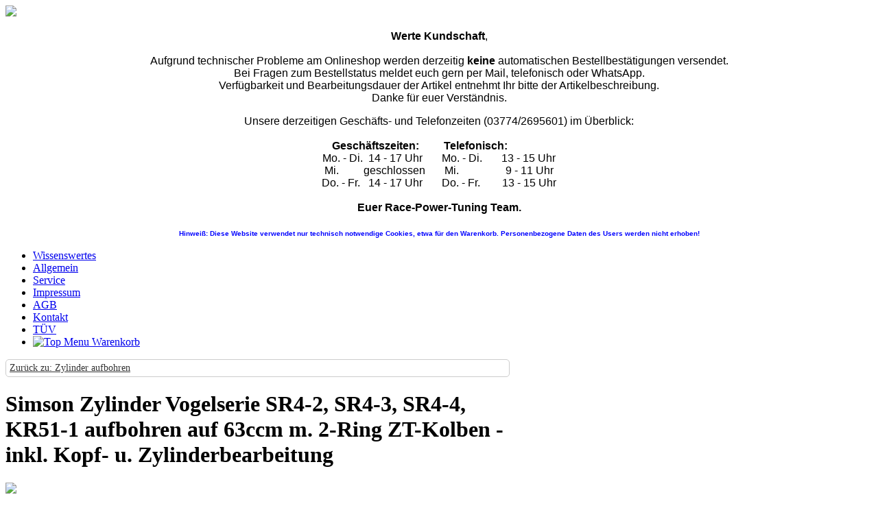

--- FILE ---
content_type: text/html; charset=utf-8
request_url: https://v2.racepowertuning.de/simson/tuning/zylinder-aufbohren/1700/ta041-7-simson-zylinder-vogelserie-sr4-2-sr4-3-sr4-4-kr51-1-aufbohren-auf-63ccm-m-2-ring-zt-kolben-inkl-kopf-u-zylinderbearbeitung-detail
body_size: 6834
content:

<!DOCTYPE html><html xmlns="http://www.w3.org/1999/xhtml" xml:lang="de-de" lang="de-de" dir="ltr" >
  <head>
      <base href="https://v2.racepowertuning.de/simson/tuning/zylinder-aufbohren/1700/ta041-7-simson-zylinder-vogelserie-sr4-2-sr4-3-sr4-4-kr51-1-aufbohren-auf-63ccm-m-2-ring-zt-kolben-inkl-kopf-u-zylinderbearbeitung-detail" />
  <meta http-equiv="content-type" content="text/html; charset=utf-8" />
  <meta name="keywords" content="null" />
  <meta name="title" content="Simson Zylinder Vogelserie SR4-2, SR4-3, SR4-4, KR51-1 aufbohren auf 63ccm m. 2-Ring ZT-Kolben - inkl. Kopf- u. Zylinderbearbeitung" />
  <meta name="description" content="Ihr kompetenter Zweiradpartner. Simson Teile und Tuning sowie Motoren Leistungssteigerung gehört zu unserem Service. Des Weiteren bieten wir Carbon- und Kunststoffteile und Oldtimer Restauratioen an." />
  <meta name="generator" content="Joomla! - Open Source Content Management" />
  <title>Zylinder aufbohren : Simson Zylinder Vogelserie SR4-2, SR4-3, SR4-4, KR51-1 aufbohren auf 63ccm m. 2-Ring ZT-Kolben - inkl. Kopf- u. Zylinderbearbeitung</title>
  <link href="http://v2.racepowertuning.de/simson/tuning/zylinder-aufbohren/1700/ta041-7-simson-zylinder-vogelserie-sr4-2-sr4-3-sr4-4-kr51-1-aufbohren-auf-63ccm-m-2-ring-zt-kolben-inkl-kopf-u-zylinderbearbeitung-detail" rel="canonical" />
  <link href="/templates/racepowertuning/favicon.ico" rel="shortcut icon" type="image/vnd.microsoft.icon" />
  <link rel="stylesheet" href="/components/com_virtuemart/assets/css/vmsite-ltr.css" type="text/css" />
  <link rel="stylesheet" href="/components/com_virtuemart/assets/css/facebox.css" type="text/css" />
  <link rel="stylesheet" href="/media/system/css/modal.css" type="text/css" />
  <link rel="stylesheet" href="/components/com_virtuemart/assets/css/jquery.fancybox-1.3.4.css" type="text/css" />
  <script src="/components/com_virtuemart/assets/js/jquery.min.js" type="text/javascript"></script>
  <script src="/components/com_virtuemart/assets/js/jquery.noConflict.js" type="text/javascript"></script>
  <script src="/components/com_virtuemart/assets/js/facebox.js" type="text/javascript"></script>
  <script src="/components/com_virtuemart/assets/js/vmprices.js" type="text/javascript"></script>
  <script src="/media/system/js/mootools-core.js" type="text/javascript"></script>
  <script src="/media/system/js/core.js" type="text/javascript"></script>
  <script src="/media/system/js/modal.js" type="text/javascript"></script>
  <script src="/components/com_virtuemart/assets/js/fancybox/jquery.fancybox-1.3.4.pack.js" type="text/javascript"></script>
  <script src="/media/system/js/mootools-more.js" type="text/javascript"></script>
  <script type="text/javascript">

//<![CDATA[
		vmSiteurl = 'https://v2.racepowertuning.de/' ;
vmLang = "";
vmCartText = 'wurde Ihrem Warenkorb hinzugefügt' ;
vmCartError = 'Beim Aktualisieren Ihres Warenkorbes ist ein Fehler aufgetreten.' ;
loadingImage = '/components/com_virtuemart/assets/images/facebox/loading.gif' ;
closeImage = '/components/com_virtuemart/assets/images/facebox/closelabel.png' ; 
Virtuemart.addtocart_popup = '1' ; 
faceboxHtml = '<div id="facebox" style="display:none;"><div class="popup"><div class="content"></div> <a href="#" class="close"></a></div></div>'  ;

//]]>

		window.addEvent('domready', function() {

			SqueezeBox.initialize({});
			SqueezeBox.assign($$('a.modal'), {
				parse: 'rel'
			});
		});
//<![CDATA[
	jQuery(document).ready(function($) {
		$('a.ask-a-question').click( function(){
			$.facebox({
				iframe: '/simson/tuning/zylinder-aufbohren/1700/ta041-7-simson-zylinder-vogelserie-sr4-2-sr4-3-sr4-4-kr51-1-aufbohren-auf-63ccm-m-2-ring-zt-kolben-inkl-kopf-u-zylinderbearbeitung-detail/askquestion?tmpl=component',
				rev: 'iframe|550|550'
			});
			return false ;
		});
	/*	$('.additional-images a').mouseover(function() {
			var himg = this.href ;
			var extension=himg.substring(himg.lastIndexOf('.')+1);
			if (extension =='png' || extension =='jpg' || extension =='gif') {
				$('.main-image img').attr('src',himg );
			}
			console.log(extension)
		});*/
	});
//]]>

jQuery(document).ready(function() {
	jQuery("a[rel=vm-additional-images]").fancybox({
		"titlePosition" 	: "inside",
		"transitionIn"	:	"elastic",
		"transitionOut"	:	"elastic"
	});
});

  </script>
  <meta property="og:description" content="Ihr kompetenter Zweiradpartner. Simson Teile und Tuning sowie Motoren Leistungssteigerung gehört zu unserem Service. Des Weiteren bieten wir Carbon- und Kunststoffteile und Oldtimer Restauratioen an." />
  <meta property="og:type" content="website" />
  <meta property="og:url" content="https://v2.racepowertuning.de/simson/tuning/zylinder-aufbohren/1700/ta041-7-simson-zylinder-vogelserie-sr4-2-sr4-3-sr4-4-kr51-1-aufbohren-auf-63ccm-m-2-ring-zt-kolben-inkl-kopf-u-zylinderbearbeitung-detail" />
  <meta property="og:title" content="Zylinder aufbohren : Simson Zylinder Vogelserie SR4-2, SR4-3, SR4-4, KR51-1 aufbohren auf 63ccm m. 2-Ring ZT-Kolben - inkl. Kopf- u. Zylinderbearbeitung" />
  <meta property="og:site_name" content="Race-Power-Tuning" />
  <meta property="og:image" content="https://v2.racepowertuning.de/images/stories/virtuemart/product/TA041-7-1994.jpg" />

    <link rel="stylesheet" href="/templates/system/css/system.css" type="text/css" />
    <link rel="stylesheet" href="/templates/racepowertuning/css/template.css" type="text/css"/>
    <link rel="stylesheet" href="/templates/racepowertuning/fonts/font-awesome/css/font-awesome.min.css" type="text/css"/>
    <meta name="google-site-verification" content="zH7UDlYoymgL0rgu-0NfbU3E2R6gZ3uQAO3PxXaFJLM" />
  </head>
  <body>
    <div id="wrapper">

      <div id="head" class="module">
        <a href="http://racepowertuning.de/" id="header-image"><img src="/images/allgemein/header.png" width="930"></a>
      </div><!--#head-->
      
            <div id="top-anzeige" class="module">
        		<div class="moduletable">
					<div class="item-page">









<p style="text-align: center;"><span style="font-family: tahoma, arial, helvetica, sans-serif;"><strong>Werte Kundschaft</strong>,<br /><br /><span style="color: #000000;">Aufgrund technischer Probleme am Onlineshop werden derzeitig <strong>keine</strong> automatischen Bestellbestätigungen versendet. </span><br /><span style="color: #000000;">Bei Fragen zum Bestellstatus meldet euch gern per Mail, telefonisch oder WhatsApp. </span><br /><span style="color: #000000;">Verfügbarkeit und Bearbeitungsdauer der Artikel entnehmt Ihr bitte der Artikelbeschreibung. </span><br /><span style="color: #000000;">Danke für euer Verständnis.</span><br /></span></p>
<p style="text-align: center;"><span style="font-family: tahoma, arial, helvetica, sans-serif;">Unsere derzeitigen Geschäfts- und Telefonzeiten (03774/2695601) im Überblick: </span><br /><span style="font-family: tahoma, arial, helvetica, sans-serif;"><strong><br />Geschäftszeiten:         </strong></span><span style="color: #000000;"><strong><span style="font-family: tahoma, arial, helvetica, sans-serif;">Telefonisch:               </span><br /></strong></span><span style="font-family: tahoma, arial, helvetica, sans-serif;">Mo. - Di.  <span style="font-family: tahoma, arial, helvetica, sans-serif;">14 - 17 Uhr</span>       Mo. - Di.       13 - 15 Uhr<br /></span><span style="font-family: tahoma, arial, helvetica, sans-serif;"> Mi.         geschlossen       Mi.                 9 - 11 Uhr<br /></span><span style="font-family: tahoma, arial, helvetica, sans-serif;"><span style="font-family: tahoma, arial, helvetica, sans-serif;">Do. - Fr.   14 - 17 Uhr</span>       Do. - Fr.        13 - 15 Uhr<br /><span style="color: #000000;"><br /><strong>Euer Race-Power-Tuning Team.<br /><br /><span style="font-size: x-small; color: #0000ff;">Hinweiß: Diese Website verwendet nur technisch notwendige Cookies, etwa für den Warenkorb. Personenbezogene Daten des Users werden nicht erhoben!</span></strong></span></span></p> 
	
</div>
		</div>
	
      </div><!--#top-anzeige-->
      
      <div id="top" class="module">
        		<div class="moduletable">
					
<ul class="menu">
<li class="item-481"><a href="/wissenswertes" >Wissenswertes</a></li><li class="item-475"><a href="/allgemein" >Allgemein</a></li><li class="item-480"><a href="/service" >Service</a></li><li class="item-479"><a href="/impressum" >Impressum</a></li><li class="item-478"><a href="/agb" >AGB</a></li><li class="item-477"><a href="/kontakt" >Kontakt</a></li><li class="item-476"><a href="/tuev" >TÜV</a></li><li class="item-667"><a class="menu_top_menu_warenkorb" href="/warenkorb" ><img src="/images/allgemein/sonstiges/warenkorb.png" alt="Top Menu Warenkorb" /></a></li></ul>
		</div>
	
      </div><!--#top-->

      <div id="content">
                <div id="middle_maxwidth">
          <div id="component_maxwidth">
            
    <style>
        .PricesalesPrice {
            font-size: 22px;
            margin-top: 5px;
        }
        .productdetails-view .addtocart-bar {
            padding: 10px 0 0 0;
        }
        div#component_maxwidth {
            width: 735px;
        }
        span.addtocart-button input.addtocart-button {
            background: none;
            background-color: #17649a;
            border-radius: 5px;
            border: 1px solid #17649a;
            color: #ffffff;
            display: block;
            letter-spacing: 0;
            font-size: 16px;
        }
        span.addtocart-button input.addtocart-button:hover {
            background: none;
            background-color: #40b3df;
            border-radius: 5px;
            border: 1px solid #40b3df;
            color: #ffffff;
            display: block;
            letter-spacing: 0;
            font-size: 16px;
        }

        a.product-details-back {
            background-color: #000000;
            border: 1px solid #ccc;
            color: #333333;
            background: none;
            display: block;
            border-radius: 5px;
            padding: 4px 5px;
            font-size: 14px;
        }

        a.product-details-back:hover {
            background-color: #e6e6e6 !important;
            border: 1px solid #ccc;
            color: #333333;
            background: none;
            display: block;
            border-radius: 5px;
            padding: 4px 5px;
            font-size: 14px;
        }

        .product-description-title {
            margin-bottom: 10px;
            margin-top: 10px;
        }

        .product-description {
            border-top: 1px solid #ccc;
        }
    </style>

<div class="productdetails-view productdetails">

    
		<div class="back-to-category">
    	<a href="/simson/tuning/zylinder-aufbohren" class="product-details-back" title="Zylinder aufbohren">Zurück zu: Zylinder aufbohren</a>
	</div>

        <h1>Simson Zylinder Vogelserie SR4-2, SR4-3, SR4-4, KR51-1 aufbohren auf 63ccm m. 2-Ring ZT-Kolben - inkl. Kopf- u. Zylinderbearbeitung</h1>
            <img src="/images/stories/logo_iseite_small.png" style="margin-bottom: 10px;">
        
    
    
            <div class="icons">
	        	<div class="clear"></div>
        </div>
    
    
    <div>
	<div class="width60 floatleft">
<div class="main-image">

	<a  rel='vm-additional-images' href="https://v2.racepowertuning.de/images/stories/virtuemart/product/TA041-7-1994.jpg"><img src="/images/stories/virtuemart/product/TA041-7-1994.jpg" alt=""  /></a>
	 <div class="clear"></div>
</div>
	</div>

	<div class="width40 floatright">
            <div>
                <img width="100" height="100" border="0" style="float: right; transform: rotate(15deg); -webkit-transform: rotate(15deg); margin-bottom: 10px;" src="/images/startseite/qualitaetssiegel/qualitätssiegel.png">
            </div>
	    <div class="spacer-buy-area">

		
		<div id="productPrice1700">
    <span style="font-size: 10pt"><strong>Einzelpreis</strong></span><div class="PricesalesPrice" style="display : block;" ><span class="PricesalesPrice" >185,00 €</span></div><div style="padding-top: 10px"><small>inkl. 19% MwSt., zzgl. <a href="https://v2.racepowertuning.de/index.php/agb">Versand</a></small></div></div>

		<p style="margin-top: 10px; color: red">Der Artikel ist derzeit nicht lieferbar!</p>
                <div style="margin-top: 40px">
                    <p style="font-size: 10pt; margin-bottom: 0;"><strong>Artikel-Nr.:</strong> TA041-7</p>
                                    </div>

		

		
	    </div>
	</div>
	<div class="clear"></div>
    </div>

	
	        <div class="product-description">
	    	<h4 class="product-description-title">Beschreibung</h4>
	<p><ul><li>Zylinder Vogelserie SR4-2, SR4-3, Sr4-4, KR51-1 aufbohren auf 63ccm m. 2-Ring ZT Kolben</li><li>Kanäle werden entgradet</li><li>am Zylinder wird ein Zentrierbund angebracht</li><li>Schlitzhöhen und Steuerzeiten angepasst</li><li> Zylinderkopfbearbeitung mit Zentrierung<br></li><li><span style="color: rgb(255, 0, 0);">Achtung!</span>
 Optional als Tauschzylinder innerhalb von 5 Werktagen erhältlich, 
abhängig vom Wareneingang des Altteils (bitte bei Bestellung angeben)<br><br></li></ul><br>Altteilabgabe erforderlich (<a target="_blank" href="https://v2.racepowertuning.de/formular-altteil.pdf">Formular</a> herunterladen, ausfüllen und Altteil zusenden)</p><p>Zylinder und Kopf einsenden!</p>        </div>
	
    


    <div style="margin-top: 15px" class="product-related-products">
        <h4 style="margin-bottom: 10px; margin-top: 10px">Formulare</h4>
        <ul>
            <li>
                Möchten Sie Teile, Motoren o.ä. zur Reparatur, zum Tuning oder zum Regenerieren einschicken?<br>
                Füllen Sie bitte das Formular <a href="/formular-altteil.pdf">Altteilabgabe</a> aus und legen Sie es Ihrer Sendung bei!
            </li>
        </ul>
    </div>

    <div style="margin-top: 15px" class="product-related-products">
        <h4 style="margin-bottom: 10px; margin-top: 10px">Hinweise</h4>
        <ul>
            <li>
                Bitte beachten Sie die <a href="/altoelentsorgung">Altölverodnung AltölV §8 Abs. 1</a>
            </li>
        </ul>
    </div>
</div>

          </div><!--#component-->
                  </div>
        <div id="left">
          		<div class="moduletable_margin_top module_lr moduletable_search_shop">
					<!--BEGIN Search Box -->
<form action="/shop/0/" method="get">
<div class="search_margin_top module_lr moduletable_search_shop">
<input style="height:16px;vertical-align :middle;" name="keyword" id="mod_virtuemart_search" maxlength="20" alt="Suchen" class="inputbox_margin_top module_lr moduletable_search_shop" type="text" size="20" value="Suche..."  onblur="if(this.value=='') this.value='Suche...';" onfocus="if(this.value=='Suche...') this.value='';" /><br /><input type="submit" value="Suchen" class="button_margin_top module_lr moduletable_search_shop" onclick="this.form.keyword.focus();"/></div>
		<input type="hidden" name="limitstart" value="0" />
		<input type="hidden" name="option" value="com_virtuemart" />
		<input type="hidden" name="view" value="category" />
                <input type="hidden" name="search" value="true"/>
	  </form>

<!-- End Search Box -->
		</div>
			<div class="moduletable_menu module_lr moduletable_shop_front">
					
<ul class="menu">
<li class="item-524"><a class="menu_warenkorb" href="/warenkorb" ><img src="/images/allgemein/sonstiges/warenkorb.png" alt="Warenkorb" /><span class="image-title">Warenkorb</span> </a></li><li class="item-523"><a class="menu_startseite" href="/" >Startseite</a></li></ul>
		</div>
			<div class="moduletable_menu module_lr moduletable_shop_front moduletable_margin_top">
					<h3>Kategorien</h3>
					
<ul class="menu">
<li class="item-683"><a href="/shop-startseite" >Shop</a></li><li class="item-518 active deeper parent"><a href="/simson" >Simson</a><ul><li class="item-520 parent"><a href="/simson/ersatzteile" >Ersatzteile</a></li><li class="item-519"><a href="/simson/arbeiten" >Baugruppen-Bearbeitung (Arbeiten)</a></li><li class="item-521 active deeper parent"><a href="/simson/tuning" >Tuning</a><ul><li class="item-615 parent"><a href="/simson/tuning/racepower-motoren" >Racepower Motoren</a></li><li class="item-584"><a href="/simson/tuning/auspuffanlagen" >Auspuffanlagen</a></li><li class="item-585"><a href="/simson/tuning/fahrwerk" >Fahrwerk</a></li><li class="item-586"><a href="/simson/tuning/kolben" >Kolben</a></li><li class="item-588"><a href="/simson/tuning/motorentuningteile" >Motorentuning- teile</a></li><li class="item-589"><a href="/simson/tuning/vergaser-luftfilter" >Vergaser Luftfilter Membrane</a></li><li class="item-590"><a href="/simson/tuning/zuendung" >Zündung</a></li><li class="item-591"><a href="/simson/tuning/zylinder-mg" >Zylinder membran- gesteuert</a></li><li class="item-592"><a href="/simson/tuning/zylinder-sg" >Zylinder schlitzgesteuert</a></li><li class="item-593"><a href="/simson/tuning/zylinderkoepfe" >Zylinderköpfe</a></li><li class="item-680"><a href="/simson/tuning/distanzplatten" >Distanzplatten</a></li><li class="item-682 current active"><a href="/simson/tuning/zylinder-aufbohren" >Zylinder aufbohren</a></li><li class="item-618"><a href="/simson/tuning/selbstbausaetze" >Selbstbausätze</a></li></ul></li><li class="item-522"><a href="/simson/zylinder-schleifen" >Zylinder schleifen</a></li><li class="item-613"><a href="/simson/motor-regenerieren-generalueberholung" >Motor regenerieren / Generalüberholung</a></li><li class="item-614"><a href="/simson/scheibenbremse" >Scheibenbremse</a></li><li class="item-635"><a href="/simson/optik-parts" >Optik Parts</a></li><li class="item-605"><a href="/simson/aufkleber" >Aufkleber</a></li><li class="item-607"><a href="/simson/literatur" >Literatur</a></li><li class="item-669"><a href="/simson/simson-enduro" >Simson Enduro</a></li><li class="item-670"><a href="/simson/simson-sport" >Simson Sport</a></li></ul></li><li class="item-594 parent"><a href="/mz" >MZ</a></li><li class="item-673"><a href="/trabant" >Trabant</a></li><li class="item-689"><a href="/tuev-shop" >TÜV</a></li><li class="item-595"><a href="/beschichten" >Beschichten</a></li><li class="item-606 parent"><a href="/fanartikel" >Fanartikel - Energy</a></li><li class="item-604"><a href="/farben-lacke" >Farben &amp; Lacke</a></li><li class="item-597"><a href="/kalender-fotoprodukte" >Kalender &amp; Fotoprodukte</a></li><li class="item-603"><a href="/werkzeuge-u-normteile" >Werkzeuge u. Normteile</a></li><li class="item-596"><a href="/schmierstoffe" >Schmierstoffe</a></li><li class="item-681"><a href="/tankversiegelung" >Tankversiegelung</a></li><li class="item-599"><a href="/carbon-u-kunststoffteile" >Carbon- u. Kunststoffteile</a></li><li class="item-598"><a href="/boutique" >Boutique</a></li></ul>
		</div>
			<div class="moduletable_margin_top module_lr moduletable_search_shop">
					<h3>Warenkorb</h3>
					
<!-- Virtuemart 2 Ajax Card -->
<div class="vmCartModule _margin_top module_lr moduletable_search_shop" id="vmCartModule">
	<div id="hiddencontainer" style=" display: none; ">
		<div class="container">
			<div class="product_row">
				<span class="quantity"></span>&nbsp;<span style="font-size: 14px;">x</span>&nbsp;<span class="product_name"></span>
			</div>
                    
                        			  <div class="prices"></div>
						

			<div class="product_attributes"></div>
		</div>
	</div>
	<div class="vm_cart_products">
		<div class="container">

				</div>
	</div>

<div class="total">
    </div>
    
<div class="show_cart">
    </div>

    
<noscript>
bitte warten</noscript>
</div>

		</div>
			<div class="moduletable_menu module_lr modul moduletable_margin_top">
					<h3>Formulare</h3>
					
<ul class="menu">
<li class="item-646"><a href="/formular-altteil.pdf" target="_blank" >Altteilabgabe</a></li><li class="item-666"><a href="/formular-retoure.pdf" target="_blank" >Retoure</a></li></ul>
		</div>
	
        </div><!--#left-->
      </div><!--#content-->

      <div id="footer">
        <div id="footerright" class="module_footer">
      		<div class="moduletable">
					

<div class="custom"  >
	<p class="module_footer_headline">Partner</p>
<p><a href="http://www.mza-portal.de/" target="_blank"><img src="/images/allgemein/partner/mza.png" border="0" /></a></p>
<p><a href="http://www.bigthings.eu/?pictures" target="_blank"><img src="/images/allgemein/partner/big.png" border="0" /></a></p>
<p><a href="http://www.gartentechnik-escher.de/" target="_blank"><img src="/images/allgemein/partner/escher.png" border="0" /></a></p></div>
		</div>
	
    </div>
    <div id="footermiddle" class="module_footer">
      		<div class="moduletable">
					

<div class="custom"  >
	<p class="module_footer_headline">Zahlungsarten</p>
<p><img src="/images/allgemein/zahlungsarten/paypal.png" border="0" /></p>
<p><img src="/images/allgemein/zahlungsarten/vorkasse.png" border="0" /></p></div>
		</div>
	
    </div>
    <div id="footerleft" class="module_footer">
      		<div class="moduletable">
					

<div class="custom"  >
	<p class="module_footer_headline">Quick-Links</p>
<p><a href="/warenkorb"><em class="fa fa-shopping-cart"> </em> Warenkorb</a></p>
<p><a href="http://www.facebook.com/racepowertuning" target="_blank"><em class="fa fa-info"> </em> Facebook</a></p>
<p><a href="/kontakt"><em class="fa fa-info"> </em> Kontakt</a></p>
<p><a href="/agb"><em class="fa fa-info"> </em> AGB</a></p>
<p><a href="/impressum"><em class="fa fa-info"> </em> Impressum</a></p>
<p><a href="/datenschutz"><em class="fa fa-info"> </em> Datenschutz</a></p>
<p><a href="/altoelentsorgung"><em class="fa fa-info"> </em> Altölentsorgung</a></p>
<p><a href="/hinweise-zur-batterieentsorgung"><em class="fa fa-info"> </em> Hinweise zur Batterieentsorgung</a></p>
<p><a href="/widerrufsrecht"><em class="fa fa-info"> </em> Widerruf</a></p>
<p><a href="/sitemap"><em class="fa fa-sitemap"> </em> Sitemap</a></p></div>
		</div>
	
    </div>
      </div><!--#footer-->

    </div><!--#wrapper-->

    <script type="text/javascript">
      $(function(){ 
        $('span:contains("inkl. Batteriepfand")').addClass('batteriepfand'); 
      });
    </script>
  </body>
</html>
